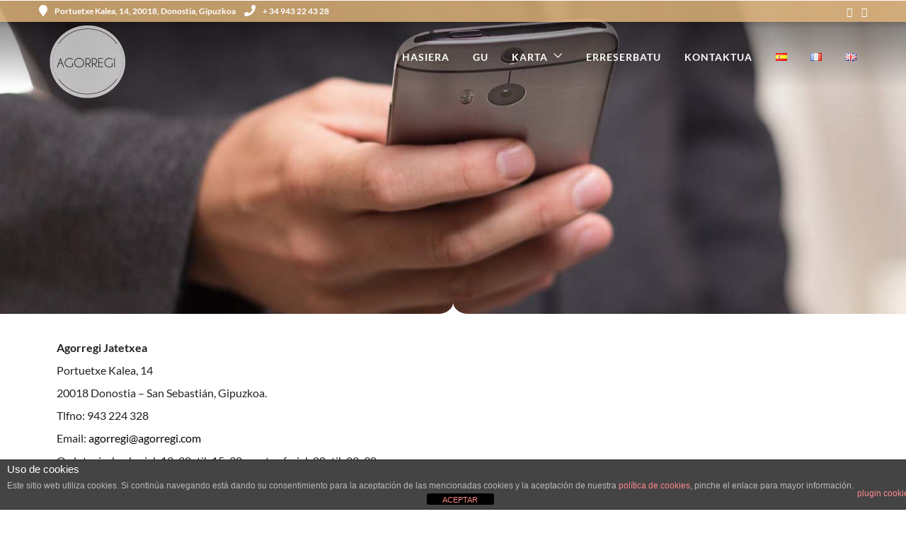

--- FILE ---
content_type: text/css
request_url: https://agorregi.com/wp-content/uploads/elementor/css/post-8573.css
body_size: 913
content:
.elementor-8573 .elementor-element.elementor-element-0dff894:not(.elementor-motion-effects-element-type-background), .elementor-8573 .elementor-element.elementor-element-0dff894 > .elementor-motion-effects-container > .elementor-motion-effects-layer{background-color:#000000;background-image:url("https://agorregi.com/wp-content/uploads/2021/12/Contacto.jpg");background-position:top center;background-repeat:no-repeat;background-size:cover;}.elementor-8573 .elementor-element.elementor-element-0dff894 > .elementor-background-overlay{background-color:#000000;opacity:0.2;transition:background 0.3s, border-radius 0.3s, opacity 0.3s;}.elementor-8573 .elementor-element.elementor-element-0dff894 > .elementor-container{min-height:62vh;}.elementor-8573 .elementor-element.elementor-element-0dff894{transition:background 0.3s, border 0.3s, border-radius 0.3s, box-shadow 0.3s;margin-top:0px;margin-bottom:0px;}.elementor-8573 .elementor-element.elementor-element-0dff894 > .elementor-shape-bottom svg{width:calc(100% + 1.3px);height:20px;}.elementor-8573 .elementor-element.elementor-element-e07fd14.elementor-column > .elementor-widget-wrap{justify-content:center;}.elementor-8573 .elementor-element.elementor-element-e07fd14 > .elementor-element-populated{margin:40px 0px 0px 0px;--e-column-margin-right:0px;--e-column-margin-left:0px;padding:0px 0px 0px 0px;}.elementor-8573 .elementor-element.elementor-element-2b9fe56{margin-top:20px;margin-bottom:20px;}.elementor-widget-text-editor{font-family:var( --e-global-typography-text-font-family ), Sans-serif;font-weight:var( --e-global-typography-text-font-weight );color:var( --e-global-color-text );}.elementor-widget-text-editor.elementor-drop-cap-view-stacked .elementor-drop-cap{background-color:var( --e-global-color-primary );}.elementor-widget-text-editor.elementor-drop-cap-view-framed .elementor-drop-cap, .elementor-widget-text-editor.elementor-drop-cap-view-default .elementor-drop-cap{color:var( --e-global-color-primary );border-color:var( --e-global-color-primary );}.elementor-8573 .elementor-element.elementor-element-fe180db{font-family:"Lato", Sans-serif;font-weight:400;line-height:1em;color:#212121;}.elementor-widget-button .elementor-button{background-color:var( --e-global-color-accent );font-family:var( --e-global-typography-accent-font-family ), Sans-serif;font-weight:var( --e-global-typography-accent-font-weight );}.elementor-8573 .elementor-element.elementor-element-9f0012e .elementor-button{background-color:#000000;border-style:none;}.elementor-8573 .elementor-element.elementor-element-0ed254e{--spacer-size:20px;}.elementor-8573 .elementor-element.elementor-element-a9f4d2c iframe{height:822px;}.elementor-8573 .elementor-element.elementor-element-cdd4660{margin-top:60px;margin-bottom:0px;}.elementor-8573 .elementor-element.elementor-element-edbb3df > .elementor-element-populated{padding:0px 0px 0px 0px;}.elementor-8573 .elementor-element.elementor-element-9ae516f:not(.elementor-motion-effects-element-type-background), .elementor-8573 .elementor-element.elementor-element-9ae516f > .elementor-motion-effects-container > .elementor-motion-effects-layer{background-color:#000000;}.elementor-8573 .elementor-element.elementor-element-9ae516f{transition:background 0.3s, border 0.3s, border-radius 0.3s, box-shadow 0.3s;}.elementor-8573 .elementor-element.elementor-element-9ae516f > .elementor-background-overlay{transition:background 0.3s, border-radius 0.3s, opacity 0.3s;}.elementor-8573 .elementor-element.elementor-element-0c1208d{--spacer-size:10px;}.elementor-widget-heading .elementor-heading-title{font-family:var( --e-global-typography-primary-font-family ), Sans-serif;font-weight:var( --e-global-typography-primary-font-weight );color:var( --e-global-color-primary );}.elementor-8573 .elementor-element.elementor-element-7420030 .elementor-heading-title{font-family:"Roboto", Sans-serif;font-size:14px;font-weight:400;color:#FFFFFF;}.elementor-8573 .elementor-element.elementor-element-cedadf6 > .elementor-widget-container{margin:0px 10px 0px 0px;}.elementor-8573 .elementor-element.elementor-element-cedadf6 iframe{height:156px;}.elementor-8573 .elementor-element.elementor-element-e855d4a{--spacer-size:10px;}.elementor-8573 .elementor-element.elementor-element-c3589e4{--spacer-size:10px;}.elementor-8573 .elementor-element.elementor-element-cd5f0c0 > .elementor-widget-container{margin:0px 10px 0px 10px;}.elementor-8573 .elementor-element.elementor-element-cd5f0c0 .elementor-heading-title{font-family:"Roboto", Sans-serif;font-size:14px;font-weight:400;color:#FFFFFF;}.elementor-8573 .elementor-element.elementor-element-a8a5674 > .elementor-widget-container{margin:0px 10px 0px 010px;}.elementor-8573 .elementor-element.elementor-element-a8a5674{column-gap:0px;font-family:"Roboto", Sans-serif;font-size:14px;font-weight:400;line-height:1.1em;color:#FFFFFF;}.elementor-8573 .elementor-element.elementor-element-cdcce75{--spacer-size:10px;}.elementor-8573 .elementor-element.elementor-element-b8e9680{--spacer-size:10px;}.elementor-8573 .elementor-element.elementor-element-00fefd9 > .elementor-widget-container{margin:0px 10px 0px 10px;}.elementor-8573 .elementor-element.elementor-element-00fefd9 .elementor-heading-title{font-family:"Roboto", Sans-serif;font-size:14px;font-weight:400;color:#FFFFFF;}.elementor-8573 .elementor-element.elementor-element-af57922 > .elementor-widget-container{margin:0px 10px 0px 010px;}.elementor-8573 .elementor-element.elementor-element-af57922{column-gap:0px;font-family:"Roboto", Sans-serif;font-size:14px;font-weight:400;line-height:0.7em;color:#FFFFFF;}.elementor-8573 .elementor-element.elementor-element-bbfa342{--spacer-size:10px;}.elementor-8573 .elementor-element.elementor-element-9670883{--spacer-size:10px;}.elementor-8573 .elementor-element.elementor-element-08f66a1 > .elementor-widget-container{margin:0px 10px 0px 10px;}.elementor-8573 .elementor-element.elementor-element-08f66a1 .elementor-heading-title{font-family:"Roboto", Sans-serif;font-size:14px;font-weight:400;color:#FFFFFF;}.elementor-widget-image .widget-image-caption{color:var( --e-global-color-text );font-family:var( --e-global-typography-text-font-family ), Sans-serif;font-weight:var( --e-global-typography-text-font-weight );}.elementor-8573 .elementor-element.elementor-element-e25a00f{text-align:left;}.elementor-8573 .elementor-element.elementor-element-a978368{--spacer-size:10px;}@media(max-width:1024px) and (min-width:768px){.elementor-8573 .elementor-element.elementor-element-e07fd14{width:100%;}}@media(max-width:1024px){.elementor-8573 .elementor-element.elementor-element-0dff894{margin-top:0px;margin-bottom:0px;}}@media(max-width:767px){.elementor-8573 .elementor-element.elementor-element-0dff894{margin-top:0px;margin-bottom:0px;}.elementor-8573 .elementor-element.elementor-element-e07fd14 > .elementor-element-populated{padding:0px 20px 0px 20px;}}